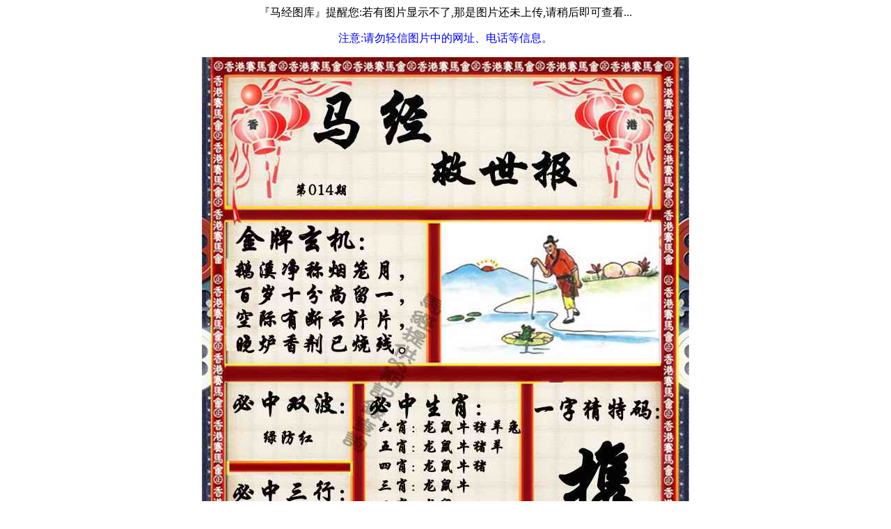

--- FILE ---
content_type: text/html
request_url: http://088tu.com/col/mj02.html
body_size: 853
content:
<html>
<head>
<meta http-equiv="Content-Type" content="text/html; charset=gb2312">
<title>马经救世报【马经图库】www.088tu.com 〖图片浏览〗</title>
<style>
<!--
.log {text-align:center;width:250px;}
-->
</style>
</head>

<body>

<p align="center">
<font face="黑体">『马经图库』提醒您:若有图片显示不了,那是图片还未上传,请稍后即可查看...<br>
<p align="center" style="margin-top: 5px;">
<font color="#0000FF">注意:请勿轻信图片中的网址、电话等信息。</font></font><br>
</p>
<p align="center">

</font><img src="https://tp.118118tk.com:16880/cai/1628.jpg"></p>


<script defer src="https://static.cloudflareinsights.com/beacon.min.js/vcd15cbe7772f49c399c6a5babf22c1241717689176015" integrity="sha512-ZpsOmlRQV6y907TI0dKBHq9Md29nnaEIPlkf84rnaERnq6zvWvPUqr2ft8M1aS28oN72PdrCzSjY4U6VaAw1EQ==" data-cf-beacon='{"version":"2024.11.0","token":"5fee9fbe7d544d6aab63b64ef99abb9a","r":1,"server_timing":{"name":{"cfCacheStatus":true,"cfEdge":true,"cfExtPri":true,"cfL4":true,"cfOrigin":true,"cfSpeedBrain":true},"location_startswith":null}}' crossorigin="anonymous"></script>
</body>

</html>